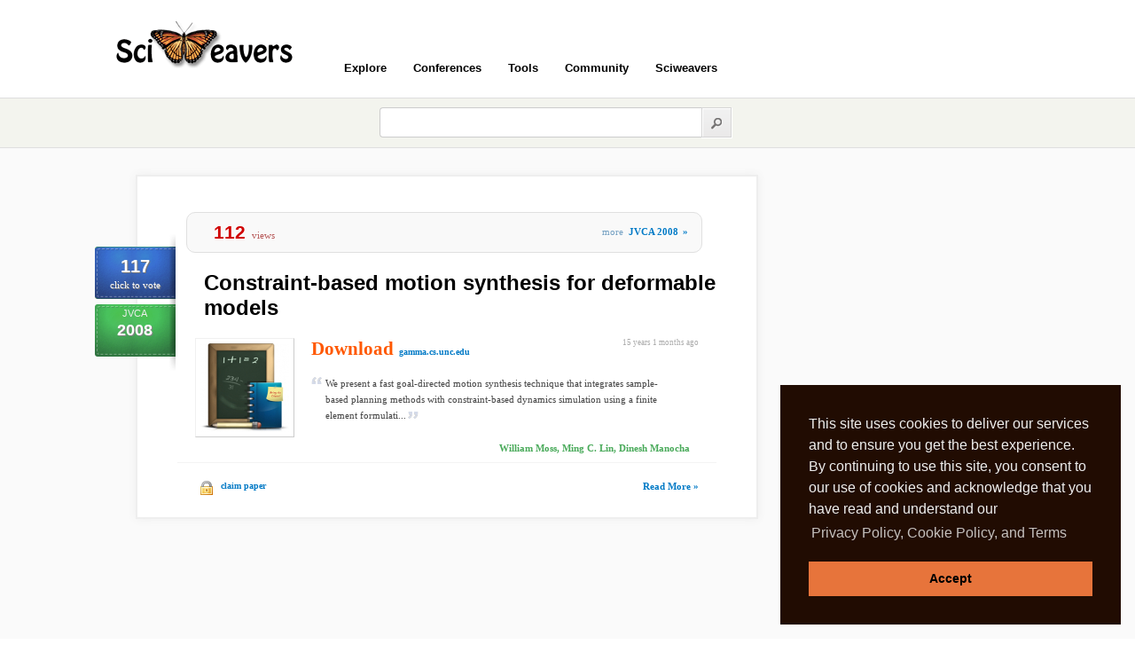

--- FILE ---
content_type: text/html; charset=utf-8
request_url: https://www.google.com/recaptcha/api2/aframe
body_size: 268
content:
<!DOCTYPE HTML><html><head><meta http-equiv="content-type" content="text/html; charset=UTF-8"></head><body><script nonce="YH0BqpHJHqC2DxotRpgEXg">/** Anti-fraud and anti-abuse applications only. See google.com/recaptcha */ try{var clients={'sodar':'https://pagead2.googlesyndication.com/pagead/sodar?'};window.addEventListener("message",function(a){try{if(a.source===window.parent){var b=JSON.parse(a.data);var c=clients[b['id']];if(c){var d=document.createElement('img');d.src=c+b['params']+'&rc='+(localStorage.getItem("rc::a")?sessionStorage.getItem("rc::b"):"");window.document.body.appendChild(d);sessionStorage.setItem("rc::e",parseInt(sessionStorage.getItem("rc::e")||0)+1);localStorage.setItem("rc::h",'1769232651775');}}}catch(b){}});window.parent.postMessage("_grecaptcha_ready", "*");}catch(b){}</script></body></html>